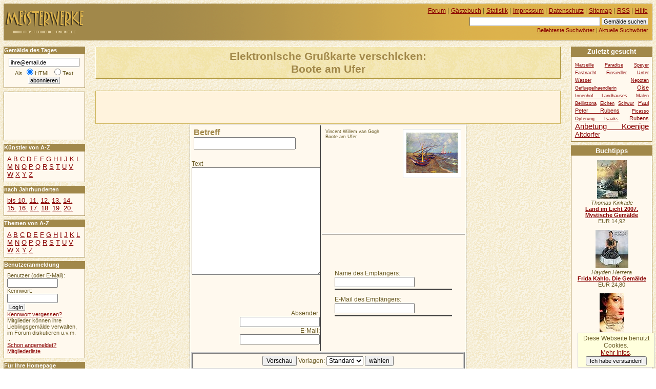

--- FILE ---
content_type: text/html; charset=utf-8
request_url: https://www.google.com/recaptcha/api2/aframe
body_size: 268
content:
<!DOCTYPE HTML><html><head><meta http-equiv="content-type" content="text/html; charset=UTF-8"></head><body><script nonce="3-Kpp40HL4Dr5IU1CaXB5g">/** Anti-fraud and anti-abuse applications only. See google.com/recaptcha */ try{var clients={'sodar':'https://pagead2.googlesyndication.com/pagead/sodar?'};window.addEventListener("message",function(a){try{if(a.source===window.parent){var b=JSON.parse(a.data);var c=clients[b['id']];if(c){var d=document.createElement('img');d.src=c+b['params']+'&rc='+(localStorage.getItem("rc::a")?sessionStorage.getItem("rc::b"):"");window.document.body.appendChild(d);sessionStorage.setItem("rc::e",parseInt(sessionStorage.getItem("rc::e")||0)+1);localStorage.setItem("rc::h",'1769016005485');}}}catch(b){}});window.parent.postMessage("_grecaptcha_ready", "*");}catch(b){}</script></body></html>